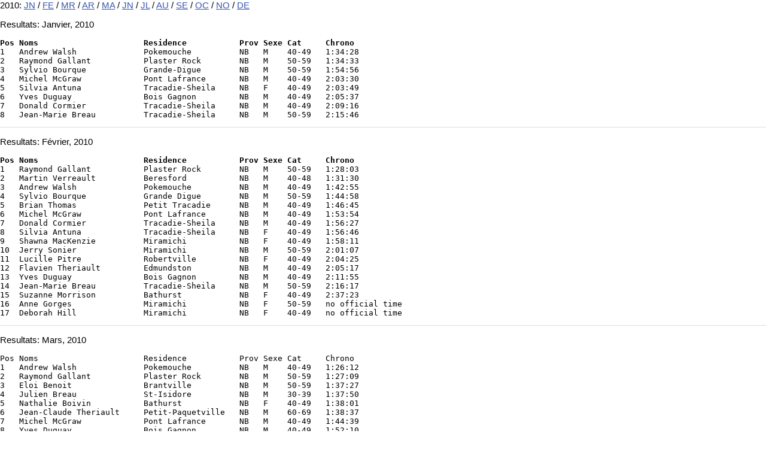

--- FILE ---
content_type: text/html; charset=UTF-8
request_url: https://www.demi-marathon.anb.ca/Results/viewResults.php?month=all&year=2010
body_size: 3592
content:
<html style="background-color:white;">
<head>
	<title>Resultats</title>
	<link href="../css/styles.css" rel="stylesheet" type="text/css">
	</head>
<body style="background-color:white;">
	<script>console.log('all');</script>			<p class = "title">
									2010: <a class = "blue" href = "#jan">JN</a> / <a class = "blue" href = "#feb">FE</a> / <a class = "blue" href = "#mar">MR</a> / <a class = "blue" href = "#apr">AR</a> / <a class = "blue" href = "#may">MA</a> / <a class = "blue" href = "#jun">JN</a> / <a class = "blue" href = "#jul">JL</a> / <a class = "blue" href = "#aug">AU</a> / <a class = "blue" href = "#sep">SE</a> / <a class = "blue" href = "#oct">OC</a> / 
								<a class = "blue" href = "#nov">NO</a> / <a class = "blue" href = "#dec">DE</a>
			</p>
			<a name = "jan"></a>
			<p class = "title">
				Resultats:  Janvier, 2010			</p>
			<p class = "body"><pre>
<strong>Pos Noms                      Residence           Prov Sexe Cat     Chrono</strong>
1   Andrew Walsh              Pokemouche          NB   M    40-49   1:34:28
2   Raymond Gallant           Plaster Rock        NB   M    50-59   1:34:33
3   Sylvio Bourque            Grande-Digue        NB   M    50-59   1:54:56
4   Michel McGraw             Pont Lafrance       NB   M    40-49   2:03:30
5   Silvia Antuna             Tracadie-Sheila     NB   F    40-49   2:03:49
6   Yves Duguay               Bois Gagnon         NB   M    40-49   2:05:37
7   Donald Cormier            Tracadie-Sheila     NB   M    40-49   2:09:16
8   Jean-Marie Breau          Tracadie-Sheila     NB   M    50-59   2:15:46</pre>
</p>
			<hr color="#CCCCCC" noshade />
			<a name = "feb"></a>
			<p class = "title">
				Resultats:  Février, 2010			</p>
			<p class = "body"><pre>
<strong>Pos Noms                      Residence           Prov Sexe Cat     Chrono</strong>
1   Raymond Gallant           Plaster Rock        NB   M    50-59   1:28:03
2   Martin Verreault          Beresford           NB   M    40-48   1:31:30
3   Andrew Walsh              Pokemouche          NB   M    40-49   1:42:55
4   Sylvio Bourque            Grande Digue        NB   M    50-59   1:44:58
5   Brian Thomas              Petit Tracadie      NB   M    40-49   1:46:45
6   Michel McGraw             Pont Lafrance       NB   M    40-49   1:53:54
7   Donald Cormier            Tracadie-Sheila     NB   M    40-49   1:56:27
8   Silvia Antuna             Tracadie-Sheila     NB   F    40-49   1:56:46
9   Shawna MacKenzie          Miramichi           NB   F    40-49   1:58:11
10  Jerry Sonier              Miramichi           NB   M    50-59   2:01:07
11  Lucille Pitre             Robertville         NB   F    40-49   2:04:25
12  Flavien Theriault         Edmundston          NB   M    40-49   2:05:17
13  Yves Duguay               Bois Gagnon         NB   M    40-49   2:11:55
14  Jean-Marie Breau          Tracadie-Sheila     NB   M    50-59   2:16:17
15  Suzanne Morrison          Bathurst            NB   F    40-49   2:37:23
16  Anne Gorges               Miramichi           NB   F    50-59   no official time
17  Deborah Hill              Miramichi           NB   F    40-49   no official time</pre></p>
			<hr color="#CCCCCC" noshade />
			<a name = "mar"></a>
			<p class = "title">
				Resultats:  Mars, 2010			</p>
			<p class = "body"><pre>
Pos Noms                      Residence           Prov Sexe Cat     Chrono
1   Andrew Walsh              Pokemouche          NB   M    40-49   1:26:12
2   Raymond Gallant           Plaster Rock        NB   M    50-59   1:27:09
3   Eloi Benoit               Brantville          NB   M    50-59   1:37:27
4   Julien Breau              St-Isidore          NB   M    30-39   1:37:50
5   Nathalie Boivin           Bathurst            NB   F    40-49   1:38:01
6   Jean-Claude Theriault     Petit-Paquetville   NB   M    60-69   1:38:37
7   Michel McGraw             Pont Lafrance       NB   M    40-49   1:44:39
8   Yves Duguay               Bois Gagnon         NB   M    40-49   1:52:10
9   Silvia Antuna             Tracadie-Sheila     NB   F    40-49   1:53:38
10  Donald Cormier            Tracadie-Sheila     NB   M    40-49   1:55:01
11  Fern Matchett             Miramichi           NB   F    40-49   1:56:08
12  Flavien Theriault         Edmundston          NB   M    40-49   1:58:26
13  Sylvio Comeau             Tracadie-Sheila     NB   M    60-69   1:58:40
14  Lucille Pitre             Robertville         NB   F    40-49   1:59:44
15  Jean-Marie Breau          Tracadie-Sheila     NB   M    50-59   2:07:21
16  Arlene Donaher            Miramichi           NB   F    50-59   2:09:24
17  Andy Carruthers           Miramichi           NB   M    40-49   2:09:30
18  Armand Hache              Caraquet            NB   M    50-59   2:12:26
19  Merita Macmillan          Miramichi           NB   F    40-49   abandon
</pre></p>
			<hr color="#CCCCCC" noshade />
			<a name = "apr"></a>
			<p class = "title">
				Resultats:  Avril, 2010			</p>
			<p class = "body"><pre>
<strong>Pos Noms                      Residence           Prov Sexe Cat     Chrono</strong>
1   Martin Verreault          Beresford           NB   M    40-49   1:24:10
2   Jean-Guy Gautreau         Dieppe              NB   M    40-49   1:26:30
3   Raymond Gallant           Plaster Rock        NB   M    50-59   1:29:33
4   Julien Breau              St-Isidore          NB   M    30-39   1:40:33
5   Michel McGraw             Pont Lafrance       NB   M    40-49   1:42:26
6   Cedric Morais             Moncton             NB   M    30-39   1:46:01
7   Jean-Marie Breau          Tracadie-Sheila     NB   M    50-59   1:53:05
8   Normand Pitre             Tremblay            NB   M    40-49   1:55:47
9   Benoit Roussel            Beresford           NB   M    40-49   1:58:12
10  Donald Cormier            Tracadie-Sheila     NB   M    40-49   1:59:25
11  Marcelle Breau            Tracadie-Sheila     NB   F    50-59   2:00:00
12  Danica Arseneau           Dunlop              NB   F    19&amp;<    2:01:34
13  Yves Duguay               Bois Gagnon         NB   M    40-49   2:01:47
14  Flavien Theriault         Edmundston          NB   M    40-49   2:05:33
15  Armand Hache              Caraquet            NB   M    50-59   2:06:04
16  Lucille Pitre             Robertville         NB   F    40-49   2:06:25
17  Rejean McGraw             Caraquet            NB   M    60-69   2:16:14
18  Louis-Philippe McGraw     Moncton             NB   M    30-39   2:16:15
19  Suzanne Morrison          Bathurst            NB   F    40-49   2:24:48

</pre></p>
			<hr color="#CCCCCC" noshade />
			<a name = "may"></a>
			<p class = "title">
				Resultats:  Mai, 2010			</p>
			<p class = "body"><pre>
<strong>Pos Noms                      Residence           Prov Sexe Cat     Chrono</strong>
1   Andrew Walsh              Pokemouche          NB   M    40-49   1:28:39
2   Raymond Gallant           Plaster Rock        NB   M    50-59   1:29:34
3   Sylvio Bourque            Grande Digue        NB   M    60-69   1:37:30
4   Brian Thomas              Petit Tracadie      NB   M    40-49   1:39:57
5   Michel McGraw             Pont Lafrance       NB   M    40-49   1:42:48
6   Cedric Morais             Moncton             NB   M    30-39   1:42:41
7   Benoit Rousselle          Beresford           NB   M    40-49   1:43:51
8   Jean-Marie Breau          Tracadie-Sheila     NB   M    50-59   1:46:19
9   Donald Cormier            Tracadie-Sheila     NB   M    40-49   1:48:22
10  Flavien Theriault         Edmundston          NB   M    40-49   1:52:23
11  Lawson LeBouthillier      Tracadie-Sheila     NB   M    30-39   1:52:27
12  Kevin Curry               Rivi&egrave;re-du-Portage  NB   M    19&amp;<    1:53:04
13  Silvia Antuna             Tracadie-Sheila     NB   F    40-49   1:53:34
14  Marcelle Breau            Tracadie-Sheila     NB   F    50-59   1:53:44
15  Gilles Leclerc            Tracadie-Sheila     NB   M    50-59   1:56:32
16  Lucille Pitre             Robertville         NB   F    40-49   1:57:16
17  Raymond Arseneau          Tracadie-Sheila     NB   M    40-49   2:00:47
18  Arlene Donaher            Miramichi           NB   F    50-59   2:09:59
19  Andy Carruthers           Miramichi           NB   M    40-49   2:10:06
20  Suzanne Morrison          Bathurst            NB   F    40-49   2:32:27
</pre></p>
			<hr color="#CCCCCC" noshade />
			<a name = "jun"></a>
			<p class = "title">
				Resultats:  Juin, 2010			</p>
			<p class = "body"><pre>
<strong>Pos Noms                      Residence           Prov Sexe Cat     Chrono</strong>
1   Andrew Walsh              Pokemouche          NB   M    40-49   1:24:33
2   Martin Verreault          Beresford           NB   M    40-49   1:25:32
3   Raymond Gallant           Plaster Rock        NB   M    50-59   1:32:20
4   Jean-Claude Theriault     Paquetville         NB   M    60-69   1:36:21
5   Yves Duguay               Bois Gagnon         NB   M    40-49   1:38:38
6   Nathalie Boivin           Bathurst            NB   F    40-49   1:41:39
7   Michel McGraw             Pont Lafrance       NB   M    40-49   1:43:29
8   Eldon Cowan               Tracadie-Sheila     NB   M    40-49   1:43:36
9   Gilles Leclair            Tracadie-Sheila     NB   M    50-59   1:44:48
10  Flavien Theriault         Edmundston          NB   M    40-49   1:49:27
11  Marcelle Breau            Tracadie-Sheila     NB   F    50-59   1:50:38
12  Jean-Marie Breau          Tracadie-Sheila     NB   M    50-59   1:50:39
13  Lucille Pitre             Robertville         NB   F    40-49   2:00:48
14  Silvia Antuna             Tracadie-Sheila     NB   F    40-49   2:02:44
15  Suzanne Morrison          Bathurst            NB   F    40-49   2:19:09
</pre></p>
			<hr color="#CCCCCC" noshade />
			<a name = "jul"></a>
			<p class = "title">
				Resultats:  Juillet, 2010			</p>
			<p class = "body"><pre>
<strong>Pos Noms                      Residence           Prov Sexe Cat     Chrono</strong>
1   Andrew Walsh              Pokemouche          NB   M    40-49   1:25:47
2   Sylvain Arseneau          Petit Rocher        NB   M    40-49   1:30:26
3   Raymond Gallant           Plaster Rock        NB   M    50-59   1:37:02
4   Yves Duguay               Bois Gagnon         NB   M    40-49   1:41:20
5   Michel McGraw             Pont Lafrance       NB   M    40-49   1:42:27
6   Brian Thomas              Petit Tracadie      NB   M    40-49   1:45:11
7   Albenie Losier            Losier Settlement   NB   M    50-59   1:46:05
8   Natalie Guerette-PelletierPetit Rocher        NB   F    40-49   1:50:07
9   Roger Comeau              Tracadie-Sheila     NB   M    50-59   1:55:06
10  Jean-Marie Breau          Tracadie-Sheila     NB   M    50-59   1:57:36
11  Louis-Philippe McGraw     Moncton             NB   M    30-39   1:57:39
12  Marcelle Breau            Tracadie-Sheila     NB   F    50-59   2:01:58
12  Donald Cormier            Tracadie-Sheila     NB   M    40-49   2:01:59
14  Flavien Theriault         Edmundston          NB   M    40-49   2:03:49
</pre></p>
			<hr color="#CCCCCC" noshade />
			<a name = "aug"></a>
			<p class = "title">
				Resultats:  Août, 2010			</p>
			<p class = "body"><pre>
<strong>Pos Noms                      Residence           Prov Sexe Cat     Chrono</strong>
1   Andrew Walsh              Pokemouche          NB   M    40-49   1:25:17
2   Aldeo Richard             St-Ignace           NB   M    50-59   1:32:33
3   Raymond Gallant           Plaster Rock        NB   M    50-59   1:33:49
4   Jesse Comeau              Robertville         NB   M    19&amp;<    1:39:09
5   Yves Duguay               Bois Gagnon         NB   M    40-49   1:39:10
6   Jean-Claude Theriault     Petit-Paquetville   NB   M    60-69   1:41:00
7   Roger Comeau              Tracadie-Sheila     NB   M    50-59   1:45:15
8   Jean-Marie Breau          Tracadie-Sheila     NB   M    50-59   1:45:32
9   Gilles Leclerc            Tracadie-Sheila     NB   M    50-59   1:45:33
10  Michel McGraw             Pont Lafrance       NB   M    40-49   1:45:35
11  Donald Cormier            Tracadie-Sheila     NB   M    40-49   1:53:02
12  Marcelle Breau            Tracadie-Sheila     NB   F    50-59   1:53:36
13  Olivier Richard           St-Ignace           NB   M    19&amp;<    1:53:52
14  Patricia Murphy           Moncton             NB   F    30-39   1:56:42
15  Lucille Pitre             Robertville         NB   F    40-49   1:57:50
16  Silvia Antuna             Tracadie-Sheila     NB   F    40-49   1:58:53
17  Shawn Chayer              Tracadie-Sheila     NB   M    19&amp;<    abandon
18  Kevin Curry               Rivi&egrave;re-du-Portage  NB   M    19&amp;<    abandon</pre></p>
			<hr color="#CCCCCC" noshade />
			<a name = "sep"></a>
			<p class = "title">
				Resultats:  Septembre, 2010			</p>
			<p class = "body"><pre>
<strong>Pos Noms                      Residence           Prov Sexe Cat     Chrono</strong>
1   Sylvain Arseneau          Petit Rocher        NB   M    40-49   1:26:13
2   Andrew Walsh              Pokemouche          NB   M    40-49   1:27:22
3   Raymond Gallant           Plaster Rock        NB   M    50-59   1:34:25
4   Drew McNeill              Bathurst            NB   M    20-29   1:37:34
5   Yves Duguay               Bois Gagnon         NB   M    40-49   1:40:59
6   Gilles Leclair            Tracadie-Sheila     NB   M    50-59   1:43:55
7   Nathalie Boivin           Bathurst            NB   F    40-49   1:45:24
8   Natalie Guerette-PelletierPetit Rocher        NB   F    40-49   1:46:51
9   Michel McGraw             Pont Lafrance       NB   M    40-49   1:49:20
10  Donald Cormier            Tracadie-Sheila     NB   M    40-49   1:51:29
11  Armand Hache              Caraquet            NB   M    50-59   1:52:35
12  Jean-Marie Breau          Tracadie-Sheila     NB   M    50-59   1:52:40
13  Marcelle Breau            Tracadie-Sheila     NB   F    50-59   1:53:29
14  Lucille Pitre             Robertville         NB   F    40-49   1:57:59
15  Maurice Vienneau          Notre Dame          NB   M    50-59   1:59:26
16  Silvia Antuna             Tracadie-Sheila     NB   F    40-49   2:00:58
17  Euchariste Brideau        Saumarez            NB   M    60-69   2:08:40
18  Louise Thibodeau          Petit Rocher        NB   F    50-59   2:10:47
19  Flavien Theriault         Edmundston          NB   M    40-49   2:13:42
20  Edmond Brideau            Tracadie-Sheila     NB   M    50-59   2:14:40
21  Allan Lagace              Pointe Verte        NB   M    40-49   2:22:34
22  Suzanne Morrison          Bathurst            NB   F    40-49   2:24:06
23  Christian Sirois          St-Isidore          NB   M    40-49   2:28:52
</pre></p>
			<hr color="#CCCCCC" noshade />
			<a name = "oct"></a>
			<p class = "title">
				Resultats:  Octobre, 2010			</p>
			<p class = "body"><pre><strong>Pos Noms                      Residence           Prov Sexe Cat     Chrono</strong><br />1   Stephane Boudreau         Dieppe              NB   M    30-39   1:18:00<br />2   Jacques Gautreau          Dieppe              NB   M    40-49   1:19:20 <br />3   Andrew Walsh              Pokemouche          NB   M    40-49   1:26:05 <br />4   Raymond Gallant           Plaster Rock        NB   M    50-59   1:30:48 <br />5   Sylvio Bourque            Grande-Digue        NB   M    50-59   1:33:45 <br />6   Gisela Roux               Miramichi           NB   F    30-39   1:34:35 <br />7   Nathalie Boivin           Bathurst            NB   F    40-49   1:34:42 <br />8   Brian Thomas              Petit Tracadie      NB   M    40-49   1:36:25 <br />9   Kirsten Scott             Miramichi           NB   F    30-39   1:40:02 <br />10  Yves Duguay               Bois Gagnon         NB   M    40-49   1:40:04 <br />11  Michel McGraw             Pont Lafrance       NB   M    40-49   1:42:27 <br />12  Amanda Halfpenny          Tracadie-Sheila     NB   F    20-29   1:47:59 <br />13  Marcelle Breau            Tracadie-Sheila     NB   F    50-59   1:50:32 <br />14  Marc Boudreau             Petit Rocher        NB   M    40-49   1:53:02 <br />15  Maurice Vienneau          Notre-Dame          NB   M    50-59   1:55:07 <br />16  Lucille Pitre             Robertville         NB   F    40-45   1:55:42 <br />17  Charlaine Cowan           Tracadie-Sheila     NB   F    -19     1:55:54 <br />18  Elden Cowan               Tracadie-Sheila     NB   M    40-49   1:55:54 <br />19  Louis-Philippe McGraw     Tracadie-Sheila     NB   M    30-39   1:55:55 <br />20  Jean-Marie Breau          Tracadie-Sheila     NB   M    50-59   1:59:06 <br />21  Donald Cormier            Tracadie-Sheila     NB   M    40-49   1:59:06 <br />22  Flavien Theriault         Edmundston          NB   M    40-49   1:59:45 <br />23  Louise Thibodeau          Petit Rocher        NB   F    50-59   2:03:18 <br />24  Kevin Curry               Riviere-du-Portage  NB   M    -19     2:12:15 <br />25  Donald Wade               Tracadie-Sheila     NB   M    60-69   2:12:28 <br />26  Silvia Antuna             Tracadie-Sheila     NB   F    40-49   2:12:29 <br />27  Suzanne Morrison          Bathurst            NB   F    40-49   2:30:45 <br />28  Manon LeBouthillier       Caraquet            NB   F    40-49   2:36:20 <br />29  Rachel Losier             St-Isidore          NB   F    30-39   2:37:02 </pre></p>
			<hr color="#CCCCCC" noshade />
				<a name = "nov"></a>
		<p class = "title">
			Resultats:  Novembre, 2010		</p>
		<p class = "body"><pre>
<strong>Pos Noms                      Residence           Prov Sexe Cat     Chrono</strong>
1   Stephane Boudreau         Dieppe              NB   M    30-39   1:15:10
2   Andrew Walsh              Pokemouche          NB   M    40-49   1:27:04
3   Vincent Merriam           Caraquet            NB   M    30-39   1:27:24
4   Raymond Gallant           Plaster Rock        NB   M    50-59   1:28:10
5   Jesse Comeau              Robertville         NB   M    19&amp;<    1:33:12
6   Yves Duguay               Bois Gagnon         NB   M    40-49   1:37:03
7   Claude LeBouthillier      Petit-Rocher        NB   M    50-59   1:37:14
8   Nathalie Boivin           Bathurst            NB   F    40-49   1:38:23
9   Elden Cowan               Tracadie-Sheila     NB   M    40-49   1:40:28
10  Michel McGraw             Pont Lafrance       NB   M    40-49   1:44:43
11  Roger Comeau              Tracadie-Sheila     NB   M    50-59   1:44:53
12  Louis-Philippe McGraw     Tracadie-Sheila     NB   M    30-39   1:45:14
13  Lawson Lebouthillier      Tracadie-Sheila     NB   M    30-39   1:45:15
14  Donald Cormier            Tracadie-Sheila     NB   M    40-49   1:45:38
15  Amanda Halfpenny          Tracadie-Sheila     NB   F    20-29   1:47:30
16  Jean-Marie Breau          Tracadie-Sheila     NB   M    50-59   1:48:40
17  Marcelle Breau            Tracadie-Sheila     NB   F    50-59   1:48:42
18  Flavien Theriault         Edmundston          NB   M    40-49   1:49:08
19  Silvia Antuna             Tracadie-Sheila     NB   F    40-49   1:49:18
20  Maurice Vienneau          Notre-Dame          NB   M    50-59   1:53:25
21  Tina Comeau               Robertville         NB   F    30-39   2:01:36
22  Lucille Pitre             Robertville         NB   F    40-45   2:02:53
23  Melodie Roy               Nigadoo             NB   F    19&amp;<    2:24:04
24  Suzanne Morrison          Bathurst            NB   F    40-49   2:36:18
25  Gilles Leclerc            Tracadie-Sheila     NB   M    50-59   abandon
</pre></p>
		<hr color="#CCCCCC" noshade />
		<a name = "dec"></a>
		<p class = "title">
			Resultats:  Décembre, 2010		</p>
		<p class = "body"><pre>
<strong>Pos Noms                      Residence           Prov Sexe Cat     Chrono</strong>
1   Andrew Walsh              Pokemouche          NB   M    40-49   1:27:03
2   Peter McGregor            Moncton             NB   M    50-59   1:27:22
3   Raymond Gallant           Plaster Rock        NB   M    50-59   1:29:27
4   Vincent Merriam           Caraquet            NB   M    30-39   1:29:47
5   Yves Duguay               Bois Gagnon         NB   M    40-49   1:47:38
6   Anouk Pelletier           Petit-Rocher        NB   F    19&amp;<    1:47:59
7   Marc McGraw               Pointe Verte        NB   M    40-49   1:48:00
8   Donald Cormier            Tracadie-Sheila     NB   M    40-49   1:48:05
9   Silvia Antuna             Tracadie-Sheila     NB   F    40-49   1:50:57
10  Brian Thomas              Petit Tracadie      NB   M    40-49   1:51:26
11  Michel McGraw             Pont Lafrance       NB   M    40-49   1:51:50
12  Flavien Theriault         Edmundston          NB   M    40-49   1:52:24
13  Nathalie Guerette-PelletiePetit-Rocher        NB   F    40-49   1:53:38
14  Marcelle Breau            Tracadie-Sheila     NB   F    50-59   1:54:34
15  Fern Matchett             Miramichi           NB   F    40-49   1:56:05
16  Maurice Vienneau          Notre-Dame          NB   M    50-59   2:00:16
17  Jean-Marie Breau          Tracadie-Sheila     NB   M    50-59   2:00:17
18  Lucille Pitre             Robertville         NB   F    40-45   2:04:58
19  Marc-Andre Maillet        Bouctouche          NB   M    20-29   2:06:33
20  Louis-Philippe McGraw     Tracadie-Sheila     NB   M    30-39   abandon
21  Andy Carruthers           Miramichi           NB   M    50-59   abandon
</pre></p>
		<hr color="#CCCCCC" noshade />
		
			<p class = "body"><a class = "blue" href = "JavaScript: top.close();">Close Window</a></p>
</body>
</html>